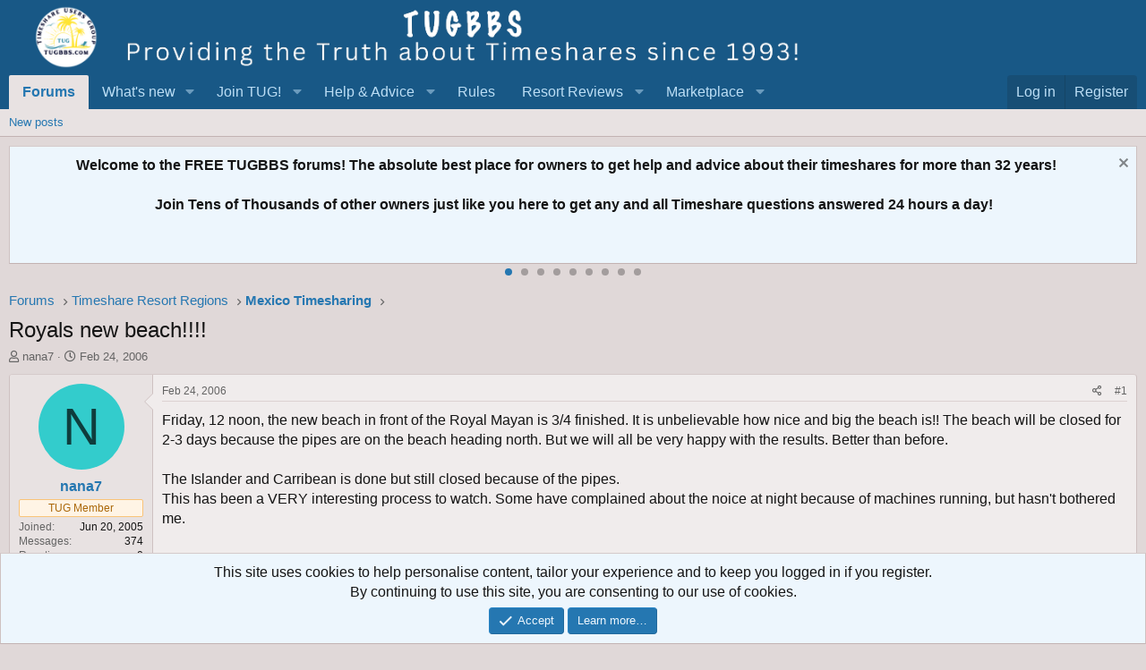

--- FILE ---
content_type: text/html; charset=utf-8
request_url: https://www.google.com/recaptcha/api2/aframe
body_size: 182
content:
<!DOCTYPE HTML><html><head><meta http-equiv="content-type" content="text/html; charset=UTF-8"></head><body><script nonce="wweckSQxhofqtbM2zEEKSg">/** Anti-fraud and anti-abuse applications only. See google.com/recaptcha */ try{var clients={'sodar':'https://pagead2.googlesyndication.com/pagead/sodar?'};window.addEventListener("message",function(a){try{if(a.source===window.parent){var b=JSON.parse(a.data);var c=clients[b['id']];if(c){var d=document.createElement('img');d.src=c+b['params']+'&rc='+(localStorage.getItem("rc::a")?sessionStorage.getItem("rc::b"):"");window.document.body.appendChild(d);sessionStorage.setItem("rc::e",parseInt(sessionStorage.getItem("rc::e")||0)+1);localStorage.setItem("rc::h",'1769080368862');}}}catch(b){}});window.parent.postMessage("_grecaptcha_ready", "*");}catch(b){}</script></body></html>